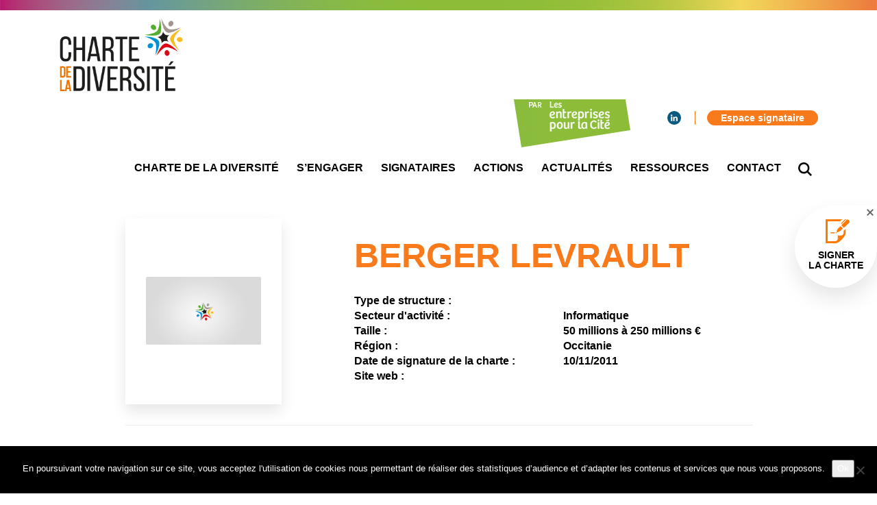

--- FILE ---
content_type: text/html; charset=UTF-8
request_url: https://www.charte-diversite.com/signataires/berger-levrault/
body_size: 10490
content:
  
<!DOCTYPE html>

<html xmlns="http://www.w3.org/1999/xhtml" xmlns:og="http://ogp.me/ns#" xmlns:fb="https://www.facebook.com/2008/fbml" lang="fr-FR">
    <head>
        <meta charset="UTF-8">
                                 
                    <title>Charte de la diversité | BERGER LEVRAULT</title>
                
                    <meta name="robots" content="index, follow" />
                
                    <meta property="og:title" content="Charte de la diversité | BERGER LEVRAULT" />
            <meta property="og:description" content="" />
                <meta property="og:type" content="website" />
        <meta property="og:url" content="https://www.charte-diversite.com/signataires/berger-levrault" />
        <meta property="og:image" content="" />
        
        <meta name="viewport" content="width=device-width, initial-scale=1, maximum-scale=1, user-scalable=no">
        <meta http-equiv="X-UA-Compatible" content="IE=edge, Chrome=1" />
        
                    <link rel="apple-touch-icon" sizes="180x180" href="https://www.charte-diversite.com/wp-content/themes/starter-child/asset/img/favicon/apple-touch-icon.png">
            <link rel="icon" type="image/png" href="https://www.charte-diversite.com/wp-content/themes/starter-child/asset/img/favicon/favicon-32x32.png" sizes="32x32">
            <link rel="icon" type="image/png" href="https://www.charte-diversite.com/wp-content/themes/starter-child/asset/img/favicon/favicon-16x16.png" sizes="16x16">
            <link rel="manifest" href="https://www.charte-diversite.com/wp-content/themes/starter-child/asset/img/favicon/manifest.json">
            <link rel="mask-icon" href="https://www.charte-diversite.com/wp-content/themes/starter-child/asset/img/favicon/safari-pinned-tab.svg" color="#5bbad5">
            <meta name="apple-mobile-web-app-title" content="Charte de la diversité">
            <meta name="application-name" content="Charte de la diversité">
            <meta name="theme-color" content="#ffffff">
                
                    <link rel="stylesheet" href="https://www.charte-diversite.com/wp-content/themes/starter-child/style.css">
        
        <link href="https://fonts.googleapis.com/css?family=Source+Sans+Pro:200,200i,300,300i,400,400i,600,600i,700,700i,900,900i" rel="stylesheet">
        <meta name='robots' content='max-image-preview:large' />
<link rel='dns-prefetch' href='//maps.googleapis.com' />
<link rel="alternate" title="oEmbed (JSON)" type="application/json+oembed" href="https://www.charte-diversite.com/wp-json/oembed/1.0/embed?url=https%3A%2F%2Fwww.charte-diversite.com%2Fsignataires%2Fberger-levrault%2F" />
<style id='wp-img-auto-sizes-contain-inline-css' type='text/css'>
img:is([sizes=auto i],[sizes^="auto," i]){contain-intrinsic-size:3000px 1500px}
/*# sourceURL=wp-img-auto-sizes-contain-inline-css */
</style>
<style id='wp-emoji-styles-inline-css' type='text/css'>

	img.wp-smiley, img.emoji {
		display: inline !important;
		border: none !important;
		box-shadow: none !important;
		height: 1em !important;
		width: 1em !important;
		margin: 0 0.07em !important;
		vertical-align: -0.1em !important;
		background: none !important;
		padding: 0 !important;
	}
/*# sourceURL=wp-emoji-styles-inline-css */
</style>
<style id='wp-block-library-inline-css' type='text/css'>
:root{--wp-block-synced-color:#7a00df;--wp-block-synced-color--rgb:122,0,223;--wp-bound-block-color:var(--wp-block-synced-color);--wp-editor-canvas-background:#ddd;--wp-admin-theme-color:#007cba;--wp-admin-theme-color--rgb:0,124,186;--wp-admin-theme-color-darker-10:#006ba1;--wp-admin-theme-color-darker-10--rgb:0,107,160.5;--wp-admin-theme-color-darker-20:#005a87;--wp-admin-theme-color-darker-20--rgb:0,90,135;--wp-admin-border-width-focus:2px}@media (min-resolution:192dpi){:root{--wp-admin-border-width-focus:1.5px}}.wp-element-button{cursor:pointer}:root .has-very-light-gray-background-color{background-color:#eee}:root .has-very-dark-gray-background-color{background-color:#313131}:root .has-very-light-gray-color{color:#eee}:root .has-very-dark-gray-color{color:#313131}:root .has-vivid-green-cyan-to-vivid-cyan-blue-gradient-background{background:linear-gradient(135deg,#00d084,#0693e3)}:root .has-purple-crush-gradient-background{background:linear-gradient(135deg,#34e2e4,#4721fb 50%,#ab1dfe)}:root .has-hazy-dawn-gradient-background{background:linear-gradient(135deg,#faaca8,#dad0ec)}:root .has-subdued-olive-gradient-background{background:linear-gradient(135deg,#fafae1,#67a671)}:root .has-atomic-cream-gradient-background{background:linear-gradient(135deg,#fdd79a,#004a59)}:root .has-nightshade-gradient-background{background:linear-gradient(135deg,#330968,#31cdcf)}:root .has-midnight-gradient-background{background:linear-gradient(135deg,#020381,#2874fc)}:root{--wp--preset--font-size--normal:16px;--wp--preset--font-size--huge:42px}.has-regular-font-size{font-size:1em}.has-larger-font-size{font-size:2.625em}.has-normal-font-size{font-size:var(--wp--preset--font-size--normal)}.has-huge-font-size{font-size:var(--wp--preset--font-size--huge)}.has-text-align-center{text-align:center}.has-text-align-left{text-align:left}.has-text-align-right{text-align:right}.has-fit-text{white-space:nowrap!important}#end-resizable-editor-section{display:none}.aligncenter{clear:both}.items-justified-left{justify-content:flex-start}.items-justified-center{justify-content:center}.items-justified-right{justify-content:flex-end}.items-justified-space-between{justify-content:space-between}.screen-reader-text{border:0;clip-path:inset(50%);height:1px;margin:-1px;overflow:hidden;padding:0;position:absolute;width:1px;word-wrap:normal!important}.screen-reader-text:focus{background-color:#ddd;clip-path:none;color:#444;display:block;font-size:1em;height:auto;left:5px;line-height:normal;padding:15px 23px 14px;text-decoration:none;top:5px;width:auto;z-index:100000}html :where(.has-border-color){border-style:solid}html :where([style*=border-top-color]){border-top-style:solid}html :where([style*=border-right-color]){border-right-style:solid}html :where([style*=border-bottom-color]){border-bottom-style:solid}html :where([style*=border-left-color]){border-left-style:solid}html :where([style*=border-width]){border-style:solid}html :where([style*=border-top-width]){border-top-style:solid}html :where([style*=border-right-width]){border-right-style:solid}html :where([style*=border-bottom-width]){border-bottom-style:solid}html :where([style*=border-left-width]){border-left-style:solid}html :where(img[class*=wp-image-]){height:auto;max-width:100%}:where(figure){margin:0 0 1em}html :where(.is-position-sticky){--wp-admin--admin-bar--position-offset:var(--wp-admin--admin-bar--height,0px)}@media screen and (max-width:600px){html :where(.is-position-sticky){--wp-admin--admin-bar--position-offset:0px}}

/*# sourceURL=wp-block-library-inline-css */
</style><style id='global-styles-inline-css' type='text/css'>
:root{--wp--preset--aspect-ratio--square: 1;--wp--preset--aspect-ratio--4-3: 4/3;--wp--preset--aspect-ratio--3-4: 3/4;--wp--preset--aspect-ratio--3-2: 3/2;--wp--preset--aspect-ratio--2-3: 2/3;--wp--preset--aspect-ratio--16-9: 16/9;--wp--preset--aspect-ratio--9-16: 9/16;--wp--preset--color--black: #000000;--wp--preset--color--cyan-bluish-gray: #abb8c3;--wp--preset--color--white: #ffffff;--wp--preset--color--pale-pink: #f78da7;--wp--preset--color--vivid-red: #cf2e2e;--wp--preset--color--luminous-vivid-orange: #ff6900;--wp--preset--color--luminous-vivid-amber: #fcb900;--wp--preset--color--light-green-cyan: #7bdcb5;--wp--preset--color--vivid-green-cyan: #00d084;--wp--preset--color--pale-cyan-blue: #8ed1fc;--wp--preset--color--vivid-cyan-blue: #0693e3;--wp--preset--color--vivid-purple: #9b51e0;--wp--preset--gradient--vivid-cyan-blue-to-vivid-purple: linear-gradient(135deg,rgb(6,147,227) 0%,rgb(155,81,224) 100%);--wp--preset--gradient--light-green-cyan-to-vivid-green-cyan: linear-gradient(135deg,rgb(122,220,180) 0%,rgb(0,208,130) 100%);--wp--preset--gradient--luminous-vivid-amber-to-luminous-vivid-orange: linear-gradient(135deg,rgb(252,185,0) 0%,rgb(255,105,0) 100%);--wp--preset--gradient--luminous-vivid-orange-to-vivid-red: linear-gradient(135deg,rgb(255,105,0) 0%,rgb(207,46,46) 100%);--wp--preset--gradient--very-light-gray-to-cyan-bluish-gray: linear-gradient(135deg,rgb(238,238,238) 0%,rgb(169,184,195) 100%);--wp--preset--gradient--cool-to-warm-spectrum: linear-gradient(135deg,rgb(74,234,220) 0%,rgb(151,120,209) 20%,rgb(207,42,186) 40%,rgb(238,44,130) 60%,rgb(251,105,98) 80%,rgb(254,248,76) 100%);--wp--preset--gradient--blush-light-purple: linear-gradient(135deg,rgb(255,206,236) 0%,rgb(152,150,240) 100%);--wp--preset--gradient--blush-bordeaux: linear-gradient(135deg,rgb(254,205,165) 0%,rgb(254,45,45) 50%,rgb(107,0,62) 100%);--wp--preset--gradient--luminous-dusk: linear-gradient(135deg,rgb(255,203,112) 0%,rgb(199,81,192) 50%,rgb(65,88,208) 100%);--wp--preset--gradient--pale-ocean: linear-gradient(135deg,rgb(255,245,203) 0%,rgb(182,227,212) 50%,rgb(51,167,181) 100%);--wp--preset--gradient--electric-grass: linear-gradient(135deg,rgb(202,248,128) 0%,rgb(113,206,126) 100%);--wp--preset--gradient--midnight: linear-gradient(135deg,rgb(2,3,129) 0%,rgb(40,116,252) 100%);--wp--preset--font-size--small: 13px;--wp--preset--font-size--medium: 20px;--wp--preset--font-size--large: 36px;--wp--preset--font-size--x-large: 42px;--wp--preset--spacing--20: 0.44rem;--wp--preset--spacing--30: 0.67rem;--wp--preset--spacing--40: 1rem;--wp--preset--spacing--50: 1.5rem;--wp--preset--spacing--60: 2.25rem;--wp--preset--spacing--70: 3.38rem;--wp--preset--spacing--80: 5.06rem;--wp--preset--shadow--natural: 6px 6px 9px rgba(0, 0, 0, 0.2);--wp--preset--shadow--deep: 12px 12px 50px rgba(0, 0, 0, 0.4);--wp--preset--shadow--sharp: 6px 6px 0px rgba(0, 0, 0, 0.2);--wp--preset--shadow--outlined: 6px 6px 0px -3px rgb(255, 255, 255), 6px 6px rgb(0, 0, 0);--wp--preset--shadow--crisp: 6px 6px 0px rgb(0, 0, 0);}:where(.is-layout-flex){gap: 0.5em;}:where(.is-layout-grid){gap: 0.5em;}body .is-layout-flex{display: flex;}.is-layout-flex{flex-wrap: wrap;align-items: center;}.is-layout-flex > :is(*, div){margin: 0;}body .is-layout-grid{display: grid;}.is-layout-grid > :is(*, div){margin: 0;}:where(.wp-block-columns.is-layout-flex){gap: 2em;}:where(.wp-block-columns.is-layout-grid){gap: 2em;}:where(.wp-block-post-template.is-layout-flex){gap: 1.25em;}:where(.wp-block-post-template.is-layout-grid){gap: 1.25em;}.has-black-color{color: var(--wp--preset--color--black) !important;}.has-cyan-bluish-gray-color{color: var(--wp--preset--color--cyan-bluish-gray) !important;}.has-white-color{color: var(--wp--preset--color--white) !important;}.has-pale-pink-color{color: var(--wp--preset--color--pale-pink) !important;}.has-vivid-red-color{color: var(--wp--preset--color--vivid-red) !important;}.has-luminous-vivid-orange-color{color: var(--wp--preset--color--luminous-vivid-orange) !important;}.has-luminous-vivid-amber-color{color: var(--wp--preset--color--luminous-vivid-amber) !important;}.has-light-green-cyan-color{color: var(--wp--preset--color--light-green-cyan) !important;}.has-vivid-green-cyan-color{color: var(--wp--preset--color--vivid-green-cyan) !important;}.has-pale-cyan-blue-color{color: var(--wp--preset--color--pale-cyan-blue) !important;}.has-vivid-cyan-blue-color{color: var(--wp--preset--color--vivid-cyan-blue) !important;}.has-vivid-purple-color{color: var(--wp--preset--color--vivid-purple) !important;}.has-black-background-color{background-color: var(--wp--preset--color--black) !important;}.has-cyan-bluish-gray-background-color{background-color: var(--wp--preset--color--cyan-bluish-gray) !important;}.has-white-background-color{background-color: var(--wp--preset--color--white) !important;}.has-pale-pink-background-color{background-color: var(--wp--preset--color--pale-pink) !important;}.has-vivid-red-background-color{background-color: var(--wp--preset--color--vivid-red) !important;}.has-luminous-vivid-orange-background-color{background-color: var(--wp--preset--color--luminous-vivid-orange) !important;}.has-luminous-vivid-amber-background-color{background-color: var(--wp--preset--color--luminous-vivid-amber) !important;}.has-light-green-cyan-background-color{background-color: var(--wp--preset--color--light-green-cyan) !important;}.has-vivid-green-cyan-background-color{background-color: var(--wp--preset--color--vivid-green-cyan) !important;}.has-pale-cyan-blue-background-color{background-color: var(--wp--preset--color--pale-cyan-blue) !important;}.has-vivid-cyan-blue-background-color{background-color: var(--wp--preset--color--vivid-cyan-blue) !important;}.has-vivid-purple-background-color{background-color: var(--wp--preset--color--vivid-purple) !important;}.has-black-border-color{border-color: var(--wp--preset--color--black) !important;}.has-cyan-bluish-gray-border-color{border-color: var(--wp--preset--color--cyan-bluish-gray) !important;}.has-white-border-color{border-color: var(--wp--preset--color--white) !important;}.has-pale-pink-border-color{border-color: var(--wp--preset--color--pale-pink) !important;}.has-vivid-red-border-color{border-color: var(--wp--preset--color--vivid-red) !important;}.has-luminous-vivid-orange-border-color{border-color: var(--wp--preset--color--luminous-vivid-orange) !important;}.has-luminous-vivid-amber-border-color{border-color: var(--wp--preset--color--luminous-vivid-amber) !important;}.has-light-green-cyan-border-color{border-color: var(--wp--preset--color--light-green-cyan) !important;}.has-vivid-green-cyan-border-color{border-color: var(--wp--preset--color--vivid-green-cyan) !important;}.has-pale-cyan-blue-border-color{border-color: var(--wp--preset--color--pale-cyan-blue) !important;}.has-vivid-cyan-blue-border-color{border-color: var(--wp--preset--color--vivid-cyan-blue) !important;}.has-vivid-purple-border-color{border-color: var(--wp--preset--color--vivid-purple) !important;}.has-vivid-cyan-blue-to-vivid-purple-gradient-background{background: var(--wp--preset--gradient--vivid-cyan-blue-to-vivid-purple) !important;}.has-light-green-cyan-to-vivid-green-cyan-gradient-background{background: var(--wp--preset--gradient--light-green-cyan-to-vivid-green-cyan) !important;}.has-luminous-vivid-amber-to-luminous-vivid-orange-gradient-background{background: var(--wp--preset--gradient--luminous-vivid-amber-to-luminous-vivid-orange) !important;}.has-luminous-vivid-orange-to-vivid-red-gradient-background{background: var(--wp--preset--gradient--luminous-vivid-orange-to-vivid-red) !important;}.has-very-light-gray-to-cyan-bluish-gray-gradient-background{background: var(--wp--preset--gradient--very-light-gray-to-cyan-bluish-gray) !important;}.has-cool-to-warm-spectrum-gradient-background{background: var(--wp--preset--gradient--cool-to-warm-spectrum) !important;}.has-blush-light-purple-gradient-background{background: var(--wp--preset--gradient--blush-light-purple) !important;}.has-blush-bordeaux-gradient-background{background: var(--wp--preset--gradient--blush-bordeaux) !important;}.has-luminous-dusk-gradient-background{background: var(--wp--preset--gradient--luminous-dusk) !important;}.has-pale-ocean-gradient-background{background: var(--wp--preset--gradient--pale-ocean) !important;}.has-electric-grass-gradient-background{background: var(--wp--preset--gradient--electric-grass) !important;}.has-midnight-gradient-background{background: var(--wp--preset--gradient--midnight) !important;}.has-small-font-size{font-size: var(--wp--preset--font-size--small) !important;}.has-medium-font-size{font-size: var(--wp--preset--font-size--medium) !important;}.has-large-font-size{font-size: var(--wp--preset--font-size--large) !important;}.has-x-large-font-size{font-size: var(--wp--preset--font-size--x-large) !important;}
/*# sourceURL=global-styles-inline-css */
</style>

<style id='classic-theme-styles-inline-css' type='text/css'>
/*! This file is auto-generated */
.wp-block-button__link{color:#fff;background-color:#32373c;border-radius:9999px;box-shadow:none;text-decoration:none;padding:calc(.667em + 2px) calc(1.333em + 2px);font-size:1.125em}.wp-block-file__button{background:#32373c;color:#fff;text-decoration:none}
/*# sourceURL=/wp-includes/css/classic-themes.min.css */
</style>
<link rel='stylesheet' id='contact-form-7-css' href='https://www.charte-diversite.com/wp-content/plugins/contact-form-7/includes/css/styles.css?ver=6.1.4' type='text/css' media='all' />
<link rel='stylesheet' id='cookie-notice-front-css' href='https://www.charte-diversite.com/wp-content/plugins/cookie-notice/css/front.min.css?ver=2.5.11' type='text/css' media='all' />
<link rel='stylesheet' id='user-registration-general-css' href='https://www.charte-diversite.com/wp-content/plugins/user-registration/assets/css/user-registration.css?ver=1.4.7' type='text/css' media='all' />
<link rel='stylesheet' id='user-registration-smallscreen-css' href='https://www.charte-diversite.com/wp-content/plugins/user-registration/assets/css/user-registration-smallscreen.css?ver=1.4.7' type='text/css' media='only screen and (max-width: 768px)' />
<link rel='stylesheet' id='user-registration-my-account-layout-css' href='https://www.charte-diversite.com/wp-content/plugins/user-registration/assets/css/my-account-layout.css?ver=1.4.7' type='text/css' media='all' />
<link rel='stylesheet' id='dashicons-css' href='https://www.charte-diversite.com/wp-includes/css/dashicons.min.css' type='text/css' media='all' />
<link rel='stylesheet' id='google-maps-builder-plugin-styles-css' href='https://www.charte-diversite.com/wp-content/plugins/google-maps-builder/vendor/wordimpress/maps-builder-core/assets/css/google-maps-builder.min.css?ver=2.1.2' type='text/css' media='all' />
<link rel='stylesheet' id='google-maps-builder-map-icons-css' href='https://www.charte-diversite.com/wp-content/plugins/google-maps-builder/vendor/wordimpress/maps-builder-core/includes/libraries/map-icons/css/map-icons.css?ver=2.1.2' type='text/css' media='all' />
<link rel='stylesheet' id='dynamic-css-css' href='https://www.charte-diversite.com/wp-admin/admin-ajax.php?action=dynamic_css' type='text/css' media='all' />
<script type="text/javascript" id="cookie-notice-front-js-before">
/* <![CDATA[ */
var cnArgs = {"ajaxUrl":"https:\/\/www.charte-diversite.com\/wp-admin\/admin-ajax.php","nonce":"01a275aa84","hideEffect":"fade","position":"bottom","onScroll":false,"onScrollOffset":100,"onClick":false,"cookieName":"cookie_notice_accepted","cookieTime":2592000,"cookieTimeRejected":2592000,"globalCookie":false,"redirection":false,"cache":false,"revokeCookies":false,"revokeCookiesOpt":"automatic"};

//# sourceURL=cookie-notice-front-js-before
/* ]]> */
</script>
<script type="text/javascript" src="https://www.charte-diversite.com/wp-content/plugins/cookie-notice/js/front.min.js?ver=2.5.11" id="cookie-notice-front-js"></script>
<script type="text/javascript" src="https://www.charte-diversite.com/wp-includes/js/jquery/jquery.min.js?ver=3.7.1" id="jquery-core-js"></script>
<script type="text/javascript" src="https://www.charte-diversite.com/wp-includes/js/jquery/jquery-migrate.min.js?ver=3.4.1" id="jquery-migrate-js"></script>
<script type="text/javascript" src="https://maps.googleapis.com/maps/api/js?v=3.exp&amp;libraries=places&amp;key=AIzaSyCfqtV_4TrU0Ona1Of9Y0V76Ug7_tw5Qtk" id="google-maps-builder-gmaps-js"></script>
<link rel="https://api.w.org/" href="https://www.charte-diversite.com/wp-json/" /><link rel="alternate" title="JSON" type="application/json" href="https://www.charte-diversite.com/wp-json/wp/v2/signataires/1283" /><link rel="EditURI" type="application/rsd+xml" title="RSD" href="https://www.charte-diversite.com/xmlrpc.php?rsd" />
<meta name="generator" content="WordPress 6.9" />
<link rel="canonical" href="https://www.charte-diversite.com/signataires/berger-levrault/" />
<link rel='shortlink' href='https://www.charte-diversite.com/?p=1283' />
<meta name="generator" content="Redux 4.5.9" />
        <!--[if lt IE 9]>
            <script src="https://oss.maxcdn.com/libs/html5shiv/3.7.0/html5shiv.js"></script>
            <script src="https://oss.maxcdn.com/libs/respond.js/1.4.2/respond.min.js"></script>
        <![endif]-->
        
    <link rel='stylesheet' id='megamenu-frontend-css' href='https://www.charte-diversite.com/wp-content/themes/starter/includes/plugins-integrated/megamenu/megamenu-frontend.css' type='text/css' media='all' />
</head>

    <!-- Global site tag (gtag.js) - Google Analytics -->
    <script async src="https://www.googletagmanager.com/gtag/js?id=UA-135122741-1"></script>
    <script>
    window.dataLayer = window.dataLayer || [];
    function gtag(){dataLayer.push(arguments);}
    gtag('js', new Date());

    gtag('config', 'UA-135122741-1');
    </script>


    <body class="wp-singular signataires-template-default single single-signataires postid-1283 wp-theme-starter wp-child-theme-starter-child cookies-not-set">
        
        <div class="wrap">
            <div class="header-before"></div>
            
                            
<nav class="nav-sticky">
    <div class="container">
        <a href="https://www.charte-diversite.com" class="logo">
                            <img src="https://www.charte-diversite.com/wp-content/uploads/2018/09/logo_Charte-diversiteRVB-2018.png">
                    </a>
        <div class="menu-container">
            <div class="nav-secondary"><ul id="menu-secondary" class="menu"><li id="menu-item-32" class="social social-linkedin no-title menu-item menu-item-type-custom menu-item-object-custom menu-item-32"><a target="_blank" href="https://www.linkedin.com/company/charte-diversite/"><span><svg version="1.1"
	 xmlns="http://www.w3.org/2000/svg" xmlns:xlink="http://www.w3.org/1999/xlink" xmlns:a="http://ns.adobe.com/AdobeSVGViewerExtensions/3.0/"
	 x="0px" y="0px" width="22.1px" height="21.1px" viewBox="0 0 22.1 21.1" style="enable-background:new 0 0 22.1 21.1;"
	 xml:space="preserve">
<defs>
</defs>
<path d="M0.3,21.1H5V6.9H0.3V21.1z M2.7,0C1.1,0,0,1.1,0,2.5c0,1.4,1,2.5,2.6,2.5h0c1.7,0,2.7-1.1,2.7-2.5
	C5.3,1.1,4.3,0,2.7,0 M22.1,12.9v8.2h-4.7v-7.6c0-1.9-0.7-3.2-2.4-3.2c-1.3,0-2.1,0.9-2.4,1.7c-0.1,0.3-0.2,0.7-0.2,1.2v8H7.6
	c0,0,0.1-12.9,0-14.2h4.7v2c0,0,0,0,0,0h0v0c0.6-1,1.8-2.4,4.3-2.4C19.8,6.5,22.1,8.6,22.1,12.9"/>
</svg><span class="menu-title">Linkedin</span></span></a></li>
<li id="menu-item-66" class="colored menu-item menu-item-type-post_type menu-item-object-page menu-item-66"><a href="https://www.charte-diversite.com/espace-signataire/"><span><span class="menu-title">Espace signataire</span></span></a></li>
</ul></div>
            <ul id="menu-primary" class="menu"><li id="menu-item-27" class="menu-item menu-item-type-post_type menu-item-object-page menu-item-27"><a href="https://www.charte-diversite.com/charte-de-la-diversite/"><span><span class="menu-title">Charte de la diversité</span></span></a></li>
<li id="menu-item-26" class="menu-item menu-item-type-post_type menu-item-object-page menu-item-26"><a href="https://www.charte-diversite.com/sengager/"><span><span class="menu-title">S&#8217;engager</span></span></a></li>
<li id="menu-item-25" class="menu-item menu-item-type-post_type menu-item-object-page menu-item-25"><a href="https://www.charte-diversite.com/signataires/"><span><span class="menu-title">Signataires</span></span></a></li>
<li id="menu-item-24" class="menu-item menu-item-type-post_type menu-item-object-page menu-item-24"><a href="https://www.charte-diversite.com/actions/"><span><span class="menu-title">Actions</span></span></a></li>
<li id="menu-item-23" class="menu-item menu-item-type-post_type menu-item-object-page current_page_parent menu-item-23"><a href="https://www.charte-diversite.com/actualites/"><span><span class="menu-title">Actualités</span></span></a></li>
<li id="menu-item-22" class="menu-item menu-item-type-post_type menu-item-object-page menu-item-22"><a href="https://www.charte-diversite.com/ressources/"><span><span class="menu-title">Ressources</span></span></a></li>
<li id="menu-item-21" class="menu-item menu-item-type-post_type menu-item-object-page menu-item-21"><a href="https://www.charte-diversite.com/contact/"><span><span class="menu-title">Contact</span></span></a></li>
<li id="menu-item-28" class="no-title btn-nav-search menu-item menu-item-type-custom menu-item-object-custom menu-item-28"><a href="#"><span><svg version="1.1"
	 xmlns="http://www.w3.org/2000/svg" xmlns:xlink="http://www.w3.org/1999/xlink" xmlns:a="http://ns.adobe.com/AdobeSVGViewerExtensions/3.0/"
	 x="0px" y="0px" width="39px" height="39px" viewBox="0 0 39 39" style="enable-background:new 0 0 39 39;" xml:space="preserve">
<defs>
</defs>
<path d="M39,35.5L28.9,25.4c1.9-2.6,3.1-5.9,3.1-9.4c0-8.8-7.2-16-16-16S0,7.2,0,16s7.2,16,16,16c3.5,0,6.8-1.1,9.4-3.1L35.5,39
	L39,35.5z M16,27C9.9,27,5,22.1,5,16S9.9,5,16,5s11,4.9,11,11S22.1,27,16,27z"/>
</svg><span class="menu-title">Recherche</span></span></a></li>
</ul>  
                        <div class="icon-burger">
                <div id="nav-burger-animated"><span></span><span></span><span></span></div>
            </div>
        </div>
    </div>
    <div class="nav-search-content">
        <div class="container">
            <form method="get" id="form" action="https://www.charte-diversite.com/">
                <input type="text" value="" name="s" id="s" class="form-control" placeholder="Taper la recherche ici...">
                <input type="hidden" name="post_type[]" value="post" />
                <input type="hidden" name="post_type[]" value="signataires" />
                <input type="hidden" name="post_type[]" value="presse" />
                <input type="hidden" name="post_type[]" value="bonnes_pratiques" />
                <input type="hidden" name="post_type[]" value="mediatheque" />
            </form>
        </div>
    </div>
</nav>

<div class="nav-responsive">
    <a href="https://www.charte-diversite.com">
        <div class="logo-responsive">
                            <img src="https://www.charte-diversite.com/wp-content/uploads/2018/09/logo_Charte-diversiteRVB-2018.png">
                    </div>
    </a>
    <div class="menu-primary-container"><ul id="menu-primary-1" class="menu"><li class="menu-item menu-item-type-post_type menu-item-object-page menu-item-27"><a href="https://www.charte-diversite.com/charte-de-la-diversite/"><span><span class="menu-title">Charte de la diversité</span></span></a></li>
<li class="menu-item menu-item-type-post_type menu-item-object-page menu-item-26"><a href="https://www.charte-diversite.com/sengager/"><span><span class="menu-title">S&#8217;engager</span></span></a></li>
<li class="menu-item menu-item-type-post_type menu-item-object-page menu-item-25"><a href="https://www.charte-diversite.com/signataires/"><span><span class="menu-title">Signataires</span></span></a></li>
<li class="menu-item menu-item-type-post_type menu-item-object-page menu-item-24"><a href="https://www.charte-diversite.com/actions/"><span><span class="menu-title">Actions</span></span></a></li>
<li class="menu-item menu-item-type-post_type menu-item-object-page current_page_parent menu-item-23"><a href="https://www.charte-diversite.com/actualites/"><span><span class="menu-title">Actualités</span></span></a></li>
<li class="menu-item menu-item-type-post_type menu-item-object-page menu-item-22"><a href="https://www.charte-diversite.com/ressources/"><span><span class="menu-title">Ressources</span></span></a></li>
<li class="menu-item menu-item-type-post_type menu-item-object-page menu-item-21"><a href="https://www.charte-diversite.com/contact/"><span><span class="menu-title">Contact</span></span></a></li>
<li class="no-title btn-nav-search menu-item menu-item-type-custom menu-item-object-custom menu-item-28"><a href="#"><span><svg version="1.1"
	 xmlns="http://www.w3.org/2000/svg" xmlns:xlink="http://www.w3.org/1999/xlink" xmlns:a="http://ns.adobe.com/AdobeSVGViewerExtensions/3.0/"
	 x="0px" y="0px" width="39px" height="39px" viewBox="0 0 39 39" style="enable-background:new 0 0 39 39;" xml:space="preserve">
<defs>
</defs>
<path d="M39,35.5L28.9,25.4c1.9-2.6,3.1-5.9,3.1-9.4c0-8.8-7.2-16-16-16S0,7.2,0,16s7.2,16,16,16c3.5,0,6.8-1.1,9.4-3.1L35.5,39
	L39,35.5z M16,27C9.9,27,5,22.1,5,16S9.9,5,16,5s11,4.9,11,11S22.1,27,16,27z"/>
</svg><span class="menu-title">Recherche</span></span></a></li>
</ul></div>    <div class="nav-secondary"><ul id="menu-secondary-1" class="menu"><li class="social social-linkedin no-title menu-item menu-item-type-custom menu-item-object-custom menu-item-32"><a target="_blank" href="https://www.linkedin.com/company/charte-diversite/"><span><svg version="1.1"
	 xmlns="http://www.w3.org/2000/svg" xmlns:xlink="http://www.w3.org/1999/xlink" xmlns:a="http://ns.adobe.com/AdobeSVGViewerExtensions/3.0/"
	 x="0px" y="0px" width="22.1px" height="21.1px" viewBox="0 0 22.1 21.1" style="enable-background:new 0 0 22.1 21.1;"
	 xml:space="preserve">
<defs>
</defs>
<path d="M0.3,21.1H5V6.9H0.3V21.1z M2.7,0C1.1,0,0,1.1,0,2.5c0,1.4,1,2.5,2.6,2.5h0c1.7,0,2.7-1.1,2.7-2.5
	C5.3,1.1,4.3,0,2.7,0 M22.1,12.9v8.2h-4.7v-7.6c0-1.9-0.7-3.2-2.4-3.2c-1.3,0-2.1,0.9-2.4,1.7c-0.1,0.3-0.2,0.7-0.2,1.2v8H7.6
	c0,0,0.1-12.9,0-14.2h4.7v2c0,0,0,0,0,0h0v0c0.6-1,1.8-2.4,4.3-2.4C19.8,6.5,22.1,8.6,22.1,12.9"/>
</svg><span class="menu-title">Linkedin</span></span></a></li>
<li class="colored menu-item menu-item-type-post_type menu-item-object-page menu-item-66"><a href="https://www.charte-diversite.com/espace-signataire/"><span><span class="menu-title">Espace signataire</span></span></a></li>
</ul></div>
    <div class="sidebar sidebar-responsive col-sm-12"></div>
</div>
<div class="clearfix"></div>

            <div class="sign-up-wrap">
                <div class="close"></div>
                <a class="sign-up" href="https://www.charte-diversite.com/signer-la-charte/">
                    <span class="title">Signer <br> la charte</span>
                </a>
            </div>
                                
            <div class="header-after"></div>

            <main class="single-content single-signataire">
            <div class="container">
                <div class="row">
                    <article class="col-sm-10 col-sm-push-1">
                        <div class="col-sm-3 col-equal logo" data-equal="single-signataire-info">
                            
                                <img class="img-responsive" src="  https://www.charte-diversite.com/wp-content/uploads/2018/09/4_article-generik-770x450.jpg">
                                                    </div>
                        <div class="col-sm-8 col-sm-push-1 col-equal" data-equal="single-signataire-info">
                            <h1 class="title">BERGER LEVRAULT</h1>
                            <div class="row info">
                                <div class="col-sm-6">Type de structure : </div>
                                <div class="col-sm-6"></div>
                                <div class="clearfix"></div>
                                <div class="col-sm-6">Secteur d'activité : </div>
                                <div class="col-sm-6">Informatique</div>
                                <div class="clearfix"></div>
                                <div class="col-sm-6">Taille : </div>
                                <div class="col-sm-6">50 millions à 250 millions €</div>
                                <div class="clearfix"></div>
                                <div class="col-sm-6">Région : </div>
                                <div class="col-sm-6">Occitanie</div>
                                <div class="clearfix"></div>
                                <div class="col-sm-6">Date de signature de la charte :</div>
                                <div class="col-sm-6">10/11/2011</div>
                                <div class="clearfix"></div>
                                <div class="col-sm-6">Site web : </div>
                                <div class="col-sm-6"><a href=""></a></div>
                                <div class="clearfix"></div>
                            </div>
                        </div>
                        <div class="clearfix"></div>
                        <hr>
                        <h3 class="subtitle">Nos engagements</h3>
                        <div class="content"></div>
                        <div class="clearfix"></div>
                        <hr>

                        
                    </article>
                    <div class="clearfix"></div>
                    <hr class="blank">
                    <div class="text-center"><a href="https://www.charte-diversite.com/signataires/" class="btn btn-rounded btn-bordered btn-warning btn-arrow">Tous les signataires</a></div>
                    <div class="clearfix"></div>
                    <hr class="blank">
                </div>
            </div>
        </main>

    




<div class="footer-before">
    </div>

    <footer>
        <div class="container sidebar sidebar-bottom">
            <div class="row">
                <div class="col-xs-12 col-sm-3"><li id="media_image-2" class="widget widget_media_image"><img src="https://www.charte-diversite.com/wp-content/uploads/2018/10/logo_Charte-diversite-2018-03.svg" class="image wp-image-4530  attachment-full size-full" alt="" style="max-width: 100%; height: auto;" decoding="async" loading="lazy" /></li>
</div>
                <div class="col-xs-12 col-sm-9"><ul id="menu-footer" class="menu"><li id="menu-item-36" class="no-title menu-item menu-item-type-custom menu-item-object-custom menu-item-has-children megamenu-parent  menu-item-36" data-width=""><a href="#"><span><span class="menu-title">Footer</span></span></a>
<ul class="sub-menu">
	<li id="menu-item-39" class="menu-item menu-item-type-custom menu-item-object-custom menu-item-has-children megamenu-column menu-item-39"><a href="#MegaMenuColumn"><span><span class="menu-title">&#8212;Colonne&#8212;</span></span></a>
	<ul class="sub-menu">
		<li id="menu-item-48" class="menu-item menu-item-type-post_type menu-item-object-page menu-item-48"><a href="https://www.charte-diversite.com/charte-de-la-diversite/"><span><span class="menu-title">Charte de la diversité</span></span></a></li>
		<li id="menu-item-47" class="menu-item menu-item-type-post_type menu-item-object-page menu-item-47"><a href="https://www.charte-diversite.com/sengager/"><span><span class="menu-title">S’engager</span></span></a></li>
		<li id="menu-item-46" class="menu-item menu-item-type-post_type menu-item-object-page menu-item-46"><a href="https://www.charte-diversite.com/signataires/"><span><span class="menu-title">Signataires</span></span></a></li>
		<li id="menu-item-45" class="menu-item menu-item-type-post_type menu-item-object-page menu-item-45"><a href="https://www.charte-diversite.com/actions/"><span><span class="menu-title">Actions</span></span></a></li>
		<li id="menu-item-4474" class="menu-item menu-item-type-post_type menu-item-object-page menu-item-4474"><a href="https://www.charte-diversite.com/actions/bilan-diversite/"><span><span class="menu-title">Bilan Diversité</span></span></a></li>
		<li id="menu-item-4475" class="menu-item menu-item-type-post_type menu-item-object-page menu-item-4475"><a href="https://www.charte-diversite.com/actions/tour-de-france-de-la-diversite/"><span><span class="menu-title">Tour de France de la diversité</span></span></a></li>
		<li id="menu-item-44" class="menu-item menu-item-type-post_type menu-item-object-page current_page_parent menu-item-44"><a href="https://www.charte-diversite.com/actualites/"><span><span class="menu-title">Actualités</span></span></a></li>
	</ul>
</li>
	<li id="menu-item-40" class="menu-item menu-item-type-custom menu-item-object-custom menu-item-has-children megamenu-column menu-item-40"><a href="#MegaMenuColumn"><span><span class="menu-title">&#8212;Colonne&#8212;</span></span></a>
	<ul class="sub-menu">
		<li id="menu-item-43" class="menu-item menu-item-type-post_type menu-item-object-page menu-item-43"><a href="https://www.charte-diversite.com/ressources/"><span><span class="menu-title">Ressources</span></span></a></li>
		<li id="menu-item-197" class="menu-item menu-item-type-post_type menu-item-object-page menu-item-197"><a href="https://www.charte-diversite.com/acteurs/"><span><span class="menu-title">Acteurs</span></span></a></li>
		<li id="menu-item-184" class="menu-item menu-item-type-post_type menu-item-object-page menu-item-184"><a href="https://www.charte-diversite.com/bonnes-pratiques/"><span><span class="menu-title">Bonnes pratiques</span></span></a></li>
		<li id="menu-item-365" class="menu-item menu-item-type-post_type menu-item-object-page menu-item-365"><a href="https://www.charte-diversite.com/mediatheque/"><span><span class="menu-title">Médiathèque</span></span></a></li>
		<li id="menu-item-72" class="menu-item menu-item-type-post_type menu-item-object-page menu-item-72"><a href="https://www.charte-diversite.com/espace-signataire/"><span><span class="menu-title">Espace signataire</span></span></a></li>
		<li id="menu-item-42" class="menu-item menu-item-type-post_type menu-item-object-page menu-item-42"><a href="https://www.charte-diversite.com/contact/"><span><span class="menu-title">Contact</span></span></a></li>
		<li id="menu-item-69" class="menu-item menu-item-type-post_type menu-item-object-page menu-item-69"><a href="https://www.charte-diversite.com/faq/"><span><span class="menu-title">FAQ</span></span></a></li>
		<li id="menu-item-68" class="menu-item menu-item-type-post_type menu-item-object-page menu-item-68"><a href="https://www.charte-diversite.com/donnees-personnelles/"><span><span class="menu-title">Données personnelles</span></span></a></li>
		<li id="menu-item-67" class="menu-item menu-item-type-post_type menu-item-object-page menu-item-67"><a href="https://www.charte-diversite.com/mentions-legales/"><span><span class="menu-title">Mentions légales</span></span></a></li>
	</ul>
</li>
	<li id="menu-item-41" class="menu-item menu-item-type-custom menu-item-object-custom menu-item-has-children megamenu-column menu-item-41"><a href="#MegaMenuColumn"><span><span class="menu-title">&#8212;Colonne&#8212;</span></span></a>
	<ul class="sub-menu">
		<li id="menu-item-49" class="menu-item menu-item-type-custom menu-item-object-custom megamenu-heading menu-item-49"><a href="#MegaMenuHeading"><span><span class="menu-title">Suivez-nous :</span></span></a></li>
		<li id="menu-item-50" class="menu-item menu-item-type-custom menu-item-object-custom menu-item-50"><a target="_blank" href="https://www.linkedin.com/company/charte-diversite/"><span><span class="menu-title">LinkedIn</span></span></a></li>
	</ul>
</li>
</ul>
</li>
</ul>  </div>
            </div>
            <div class="copyright"><li id="text-3" class="widget widget_text">			<div class="textwidget"><p>© Copyright 2018 &#8211; Tous droits réservés à Charte de la diversité &#8211; Crée par <a href="#">Comfluence</a></p>
</div>
		</li>
</div>
        </div>
    </footer>

<div class="footer-after">
    </div>
    
</div>


<script type="speculationrules">
{"prefetch":[{"source":"document","where":{"and":[{"href_matches":"/*"},{"not":{"href_matches":["/wp-*.php","/wp-admin/*","/wp-content/uploads/*","/wp-content/*","/wp-content/plugins/*","/wp-content/themes/starter-child/*","/wp-content/themes/starter/*","/*\\?(.+)"]}},{"not":{"selector_matches":"a[rel~=\"nofollow\"]"}},{"not":{"selector_matches":".no-prefetch, .no-prefetch a"}}]},"eagerness":"conservative"}]}
</script>
<script type="text/javascript" src="https://www.charte-diversite.com/wp-includes/js/dist/hooks.min.js?ver=dd5603f07f9220ed27f1" id="wp-hooks-js"></script>
<script type="text/javascript" src="https://www.charte-diversite.com/wp-includes/js/dist/i18n.min.js?ver=c26c3dc7bed366793375" id="wp-i18n-js"></script>
<script type="text/javascript" id="wp-i18n-js-after">
/* <![CDATA[ */
wp.i18n.setLocaleData( { 'text direction\u0004ltr': [ 'ltr' ] } );
//# sourceURL=wp-i18n-js-after
/* ]]> */
</script>
<script type="text/javascript" src="https://www.charte-diversite.com/wp-content/plugins/contact-form-7/includes/swv/js/index.js?ver=6.1.4" id="swv-js"></script>
<script type="text/javascript" id="contact-form-7-js-translations">
/* <![CDATA[ */
( function( domain, translations ) {
	var localeData = translations.locale_data[ domain ] || translations.locale_data.messages;
	localeData[""].domain = domain;
	wp.i18n.setLocaleData( localeData, domain );
} )( "contact-form-7", {"translation-revision-date":"2025-02-06 12:02:14+0000","generator":"GlotPress\/4.0.1","domain":"messages","locale_data":{"messages":{"":{"domain":"messages","plural-forms":"nplurals=2; plural=n > 1;","lang":"fr"},"This contact form is placed in the wrong place.":["Ce formulaire de contact est plac\u00e9 dans un mauvais endroit."],"Error:":["Erreur\u00a0:"]}},"comment":{"reference":"includes\/js\/index.js"}} );
//# sourceURL=contact-form-7-js-translations
/* ]]> */
</script>
<script type="text/javascript" id="contact-form-7-js-before">
/* <![CDATA[ */
var wpcf7 = {
    "api": {
        "root": "https:\/\/www.charte-diversite.com\/wp-json\/",
        "namespace": "contact-form-7\/v1"
    }
};
//# sourceURL=contact-form-7-js-before
/* ]]> */
</script>
<script type="text/javascript" src="https://www.charte-diversite.com/wp-content/plugins/contact-form-7/includes/js/index.js?ver=6.1.4" id="contact-form-7-js"></script>
<script type="text/javascript" src="https://www.charte-diversite.com/wp-content/themes/starter/asset/js/jquery.mobile-1.4.5.min.js?ver=1.0.0" id="starter_script_jquery_mobile-js"></script>
<script type="text/javascript" src="https://www.charte-diversite.com/wp-content/themes/starter/asset/js/bootstrap.min.js?ver=1.0.0" id="starter_script_bootstrap-js"></script>
<script type="text/javascript" src="https://www.charte-diversite.com/wp-content/themes/starter/asset/js/plugin.sticky.js?ver=1.0.0" id="starter_script_sticky-js"></script>
<script type="text/javascript" src="https://www.charte-diversite.com/wp-content/themes/starter/asset/js/plugin.masonry.min.js?ver=1.0.0" id="starter_script_masonry-js"></script>
<script type="text/javascript" src="https://www.charte-diversite.com/wp-content/themes/starter/asset/js/plugin.pace.min.js?ver=1.0.0" id="starter_script_pace-js"></script>
<script type="text/javascript" src="https://www.charte-diversite.com/wp-content/themes/starter/asset/js/plugin.wow.min.js?ver=1.0.0" id="starter_script_wow-js"></script>
<script type="text/javascript" src="https://www.charte-diversite.com/wp-content/themes/starter/asset/js/plugin.rellax.min.js?ver=1.0.0" id="starter_script_rellax-js"></script>
<script type="text/javascript" src="https://www.charte-diversite.com/wp-content/themes/starter/asset/js/jquery.aos.min.js?ver=1.0.0" id="starter_script_aos-js"></script>
<script type="text/javascript" src="https://www.charte-diversite.com/wp-content/themes/starter/asset/js/jquery.waypoints.min.js?ver=1.0.0" id="starter_script_waypoints-js"></script>
<script type="text/javascript" src="https://www.charte-diversite.com/wp-content/themes/starter/asset/js/jquery.counterup.min.js?ver=1.0.0" id="starter_script_counterup-js"></script>
<script type="text/javascript" src="https://www.charte-diversite.com/wp-content/themes/starter/asset/js/jquery.owlcarousel.min.js?ver=1.0.0" id="starter_script_owl-js"></script>
<script type="text/javascript" src="https://www.charte-diversite.com/wp-content/themes/starter/asset/js/script.js?ver=1.0.0" id="starter_script-js"></script>
<script type="text/javascript" src="https://www.charte-diversite.com/wp-content/plugins/google-maps-builder/vendor/wordimpress/maps-builder-core/assets/js/plugins//gmb-infobubble.min.js?ver=2.1.2" id="google-maps-builder-infowindows-js"></script>
<script type="text/javascript" id="google-maps-builder-plugin-script-js-extra">
/* <![CDATA[ */
var gmb_data = {"i18n":{"get_directions":"Get Directions","visit_website":"Visit Website"},"infobubble_args":{"shadowStyle":0,"padding":12,"backgroundColor":"rgb(255, 255, 255)","borderRadius":3,"arrowSize":15,"minHeight":20,"maxHeight":450,"minWidth":200,"maxWidth":350,"borderWidth":0,"disableAutoPan":true,"disableAnimation":true,"backgroundClassName":"gmb-infobubble","closeSrc":"https://www.google.com/intl/en_us/mapfiles/close.gif"}};
//# sourceURL=google-maps-builder-plugin-script-js-extra
/* ]]> */
</script>
<script type="text/javascript" src="https://www.charte-diversite.com/wp-content/plugins/google-maps-builder/vendor/wordimpress/maps-builder-core/assets/js/frontend/google-maps-builder.min.js?ver=2.1.2" id="google-maps-builder-plugin-script-js"></script>
<script type="text/javascript" src="https://www.charte-diversite.com/wp-content/plugins/google-maps-builder/vendor/wordimpress/maps-builder-core/includes/libraries/map-icons/js/map-icons.js?ver=2.1.2" id="google-maps-builder-maps-icons-js"></script>
<script type="text/javascript" src="https://www.charte-diversite.com/wp-content/themes/starter-child/asset/js/sharer.min.js?ver=1.0.0" id="starter_script_sharer-js"></script>
<script type="text/javascript" src="https://www.charte-diversite.com/wp-content/themes/starter-child/asset/js/script-child.js?ver=1.0.0" id="starter_script_child-js"></script>
<script type="text/javascript" src="https://www.charte-diversite.com/wp-content/themes/starter-child/asset/js/jquery-ias.min.js?ver=1.0.0" id="starter_script_ias-js"></script>
<script type="text/javascript" src="https://www.charte-diversite.com/wp-content/themes/starter/includes/plugins-integrated/megamenu/megamenu-frontend.js" id="megamenu-frontend-js-js"></script>
<script id="wp-emoji-settings" type="application/json">
{"baseUrl":"https://s.w.org/images/core/emoji/17.0.2/72x72/","ext":".png","svgUrl":"https://s.w.org/images/core/emoji/17.0.2/svg/","svgExt":".svg","source":{"concatemoji":"https://www.charte-diversite.com/wp-includes/js/wp-emoji-release.min.js"}}
</script>
<script type="module">
/* <![CDATA[ */
/*! This file is auto-generated */
const a=JSON.parse(document.getElementById("wp-emoji-settings").textContent),o=(window._wpemojiSettings=a,"wpEmojiSettingsSupports"),s=["flag","emoji"];function i(e){try{var t={supportTests:e,timestamp:(new Date).valueOf()};sessionStorage.setItem(o,JSON.stringify(t))}catch(e){}}function c(e,t,n){e.clearRect(0,0,e.canvas.width,e.canvas.height),e.fillText(t,0,0);t=new Uint32Array(e.getImageData(0,0,e.canvas.width,e.canvas.height).data);e.clearRect(0,0,e.canvas.width,e.canvas.height),e.fillText(n,0,0);const a=new Uint32Array(e.getImageData(0,0,e.canvas.width,e.canvas.height).data);return t.every((e,t)=>e===a[t])}function p(e,t){e.clearRect(0,0,e.canvas.width,e.canvas.height),e.fillText(t,0,0);var n=e.getImageData(16,16,1,1);for(let e=0;e<n.data.length;e++)if(0!==n.data[e])return!1;return!0}function u(e,t,n,a){switch(t){case"flag":return n(e,"\ud83c\udff3\ufe0f\u200d\u26a7\ufe0f","\ud83c\udff3\ufe0f\u200b\u26a7\ufe0f")?!1:!n(e,"\ud83c\udde8\ud83c\uddf6","\ud83c\udde8\u200b\ud83c\uddf6")&&!n(e,"\ud83c\udff4\udb40\udc67\udb40\udc62\udb40\udc65\udb40\udc6e\udb40\udc67\udb40\udc7f","\ud83c\udff4\u200b\udb40\udc67\u200b\udb40\udc62\u200b\udb40\udc65\u200b\udb40\udc6e\u200b\udb40\udc67\u200b\udb40\udc7f");case"emoji":return!a(e,"\ud83e\u1fac8")}return!1}function f(e,t,n,a){let r;const o=(r="undefined"!=typeof WorkerGlobalScope&&self instanceof WorkerGlobalScope?new OffscreenCanvas(300,150):document.createElement("canvas")).getContext("2d",{willReadFrequently:!0}),s=(o.textBaseline="top",o.font="600 32px Arial",{});return e.forEach(e=>{s[e]=t(o,e,n,a)}),s}function r(e){var t=document.createElement("script");t.src=e,t.defer=!0,document.head.appendChild(t)}a.supports={everything:!0,everythingExceptFlag:!0},new Promise(t=>{let n=function(){try{var e=JSON.parse(sessionStorage.getItem(o));if("object"==typeof e&&"number"==typeof e.timestamp&&(new Date).valueOf()<e.timestamp+604800&&"object"==typeof e.supportTests)return e.supportTests}catch(e){}return null}();if(!n){if("undefined"!=typeof Worker&&"undefined"!=typeof OffscreenCanvas&&"undefined"!=typeof URL&&URL.createObjectURL&&"undefined"!=typeof Blob)try{var e="postMessage("+f.toString()+"("+[JSON.stringify(s),u.toString(),c.toString(),p.toString()].join(",")+"));",a=new Blob([e],{type:"text/javascript"});const r=new Worker(URL.createObjectURL(a),{name:"wpTestEmojiSupports"});return void(r.onmessage=e=>{i(n=e.data),r.terminate(),t(n)})}catch(e){}i(n=f(s,u,c,p))}t(n)}).then(e=>{for(const n in e)a.supports[n]=e[n],a.supports.everything=a.supports.everything&&a.supports[n],"flag"!==n&&(a.supports.everythingExceptFlag=a.supports.everythingExceptFlag&&a.supports[n]);var t;a.supports.everythingExceptFlag=a.supports.everythingExceptFlag&&!a.supports.flag,a.supports.everything||((t=a.source||{}).concatemoji?r(t.concatemoji):t.wpemoji&&t.twemoji&&(r(t.twemoji),r(t.wpemoji)))});
//# sourceURL=https://www.charte-diversite.com/wp-includes/js/wp-emoji-loader.min.js
/* ]]> */
</script>

		<!-- Cookie Notice plugin v2.5.11 by Hu-manity.co https://hu-manity.co/ -->
		<div id="cookie-notice" role="dialog" class="cookie-notice-hidden cookie-revoke-hidden cn-position-bottom" aria-label="Cookie Notice" style="background-color: rgba(0,0,0,1);"><div class="cookie-notice-container" style="color: #fff"><span id="cn-notice-text" class="cn-text-container">En poursuivant votre navigation sur ce site, vous acceptez l'utilisation de cookies nous permettant de réaliser des statistiques d’audience et d’adapter les contenus et services que nous vous proposons.</span><span id="cn-notice-buttons" class="cn-buttons-container"><button id="cn-accept-cookie" data-cookie-set="accept" class="cn-set-cookie cn-button cn-button-custom button" aria-label="Ok">Ok</button></span><button type="button" id="cn-close-notice" data-cookie-set="accept" class="cn-close-icon" aria-label="No"></button></div>
			
		</div>
		<!-- / Cookie Notice plugin -->
</body>
</html>

<script></script><script></script><style></style>

--- FILE ---
content_type: text/css
request_url: https://www.charte-diversite.com/wp-content/plugins/user-registration/assets/css/user-registration-smallscreen.css?ver=1.4.7
body_size: 345
content:
@media screen and (max-width:768px){.ur-frontend-form form .ur-form-row{display:-webkit-box;display:-ms-flexbox;display:flex;-webkit-box-orient:vertical;-webkit-box-direction:normal;-ms-flex-direction:column;flex-direction:column}.ur-frontend-form form .ur-form-row .ur-form-grid{width:100%!important;margin-bottom:20px}.ur-frontend-form form .ur-form-row .ur-form-grid:nth-child(1n+2){border-left:1px solid #ddd}.ur-frontend-form form .ur-form-row .ur-form-grid:last-child{margin-bottom:0;border-left:0 none}}@media screen and (max-width:600px){#user-registration .user-registration-MyAccount-navigation ul{display:block}#user-registration .user-registration-MyAccount-navigation ul .user-registration-MyAccount-navigation-link{display:block}#user-registration .user-registration-MyAccount-navigation ul .user-registration-MyAccount-navigation-link.is-active{border-top:1px solid #fcfcfc;border-left:1px solid #fcfcfc;border-right:1px solid #fcfcfc}#user-registration .user-registration-MyAccount-navigation ul .user-registration-MyAccount-navigation-link.is-active:before{display:none}}